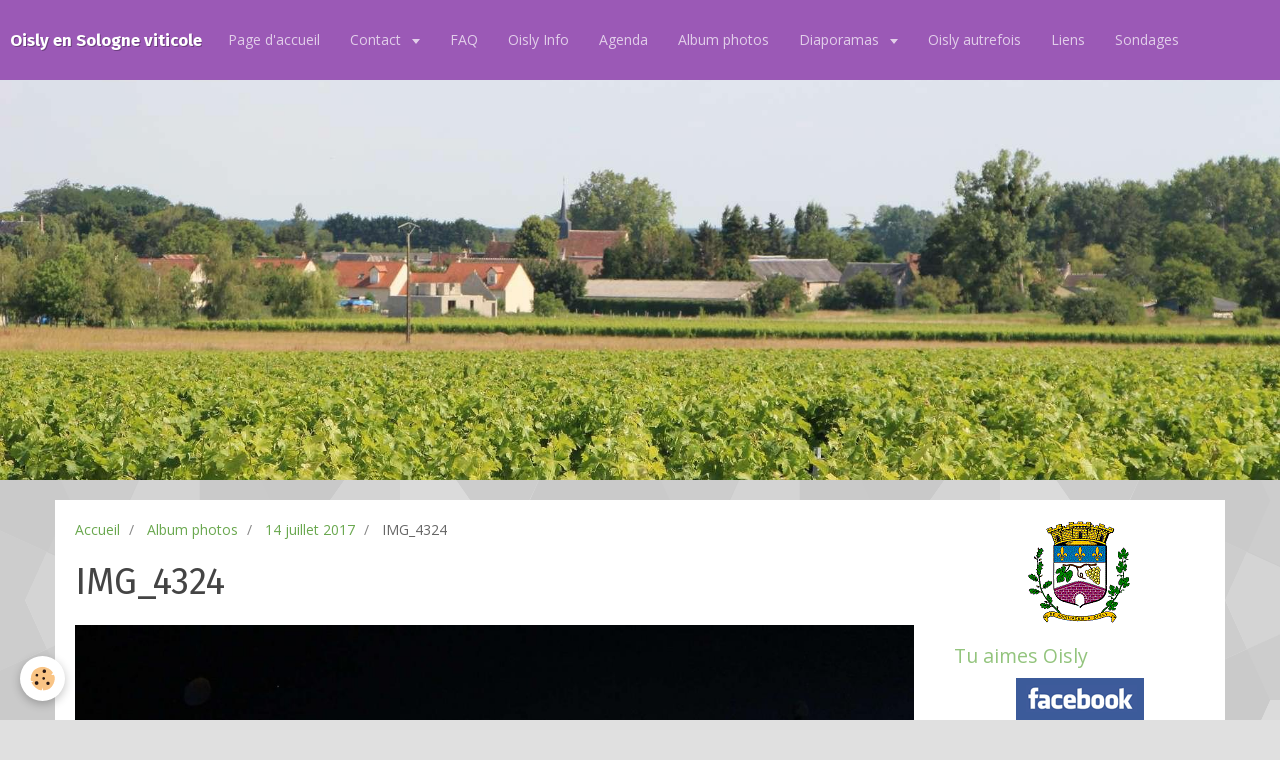

--- FILE ---
content_type: text/html; charset=UTF-8
request_url: http://www.oisly.fr/album-photos/14-juillet-2017/img-4324.html
body_size: 60586
content:
<!DOCTYPE html>
<html lang="fr">
    <head>
        <title>IMG_4324</title>
        <!-- smart / birches -->
<meta http-equiv="Content-Type" content="text/html; charset=utf-8">
<!--[if IE]>
<meta http-equiv="X-UA-Compatible" content="IE=edge">
<![endif]-->
<meta name="viewport" content="width=device-width, initial-scale=1, maximum-scale=1.0, user-scalable=no">
<meta name="msapplication-tap-highlight" content="no">
  <link rel="image_src" href="http://www.oisly.fr/medias/album/img-4324.jpg" />
  <meta property="og:image" content="http://www.oisly.fr/medias/album/img-4324.jpg" />
  <link rel="canonical" href="http://www.oisly.fr/album-photos/14-juillet-2017/img-4324.html">
<meta name="google-site-verification" content="yX2uiEHwNzWmerBQIg86X-1SEBdDBasncDjs9L23CPM">
<meta name="generator" content="e-monsite (e-monsite.com)">

<link rel="icon" href="http://www.oisly.fr/medias/site/favicon/raisins004.gif">

<link rel="apple-touch-icon" sizes="114x114" href="http://www.oisly.fr/medias/site/mobilefavicon/raisins004.gif?fx=c_114_114" />
<link rel="apple-touch-icon" sizes="72x72" href="http://www.oisly.fr/medias/site/mobilefavicon/raisins004.gif?fx=c_72_72" />
<link rel="apple-touch-icon" href="http://www.oisly.fr/medias/site/mobilefavicon/raisins004.gif?fx=c_57_57" />
<link rel="apple-touch-icon-precomposed" href="http://www.oisly.fr/medias/site/mobilefavicon/raisins004.gif?fx=c_57_57" />





        <meta name="theme-color" content="#9B59B6">
        <meta name="msapplication-navbutton-color" content="#9B59B6">
        <meta name="apple-mobile-web-app-capable" content="yes">
        <meta name="apple-mobile-web-app-status-bar-style" content="black-translucent">

                
                                    
                                    
                 
                                                                                        
            <link href="https://fonts.googleapis.com/css?family=Open%20Sans:300,400,700%7CFira%20Sans:300,400,700&display=swap" rel="stylesheet">
        
        <link href="https://maxcdn.bootstrapcdn.com/font-awesome/4.7.0/css/font-awesome.min.css" rel="stylesheet">

        <link href="//www.oisly.fr/themes/combined.css?v=6_1646067808_139" rel="stylesheet">

        <!-- EMS FRAMEWORK -->
        <script src="//www.oisly.fr/medias/static/themes/ems_framework/js/jquery.min.js"></script>
        <!-- HTML5 shim and Respond.js for IE8 support of HTML5 elements and media queries -->
        <!--[if lt IE 9]>
        <script src="//www.oisly.fr/medias/static/themes/ems_framework/js/html5shiv.min.js"></script>
        <script src="//www.oisly.fr/medias/static/themes/ems_framework/js/respond.min.js"></script>
        <![endif]-->
        <script src="//www.oisly.fr/medias/static/themes/ems_framework/js/ems-framework.min.js?v=2072"></script>
        <script src="http://www.oisly.fr/themes/content.js?v=6_1646067808_139&lang=fr"></script>

            <script src="//www.oisly.fr/medias/static/js/rgpd-cookies/jquery.rgpd-cookies.js?v=2072"></script>
    <script>
                                    $(document).ready(function() {
            $.RGPDCookies({
                theme: 'ems_framework',
                site: 'www.oisly.fr',
                privacy_policy_link: '/about/privacypolicy/',
                cookies: [{"id":null,"favicon_url":"https:\/\/ssl.gstatic.com\/analytics\/20210414-01\/app\/static\/analytics_standard_icon.png","enabled":true,"model":"google_analytics","title":"Google Analytics","short_description":"Permet d'analyser les statistiques de consultation de notre site","long_description":"Indispensable pour piloter notre site internet, il permet de mesurer des indicateurs comme l\u2019affluence, les produits les plus consult\u00e9s, ou encore la r\u00e9partition g\u00e9ographique des visiteurs.","privacy_policy_url":"https:\/\/support.google.com\/analytics\/answer\/6004245?hl=fr","slug":"google-analytics"},{"id":null,"favicon_url":"","enabled":true,"model":"addthis","title":"AddThis","short_description":"Partage social","long_description":"Nous utilisons cet outil afin de vous proposer des liens de partage vers des plateformes tiers comme Twitter, Facebook, etc.","privacy_policy_url":"https:\/\/www.oracle.com\/legal\/privacy\/addthis-privacy-policy.html","slug":"addthis"}],
                modal_title: 'Gestion\u0020des\u0020cookies',
                modal_description: 'd\u00E9pose\u0020des\u0020cookies\u0020pour\u0020am\u00E9liorer\u0020votre\u0020exp\u00E9rience\u0020de\u0020navigation,\nmesurer\u0020l\u0027audience\u0020du\u0020site\u0020internet,\u0020afficher\u0020des\u0020publicit\u00E9s\u0020personnalis\u00E9es,\nr\u00E9aliser\u0020des\u0020campagnes\u0020cibl\u00E9es\u0020et\u0020personnaliser\u0020l\u0027interface\u0020du\u0020site.',
                privacy_policy_label: 'Consulter\u0020la\u0020politique\u0020de\u0020confidentialit\u00E9',
                check_all_label: 'Tout\u0020cocher',
                refuse_button: 'Refuser',
                settings_button: 'Param\u00E9trer',
                accept_button: 'Accepter',
                callback: function() {
                    // website google analytics case (with gtag), consent "on the fly"
                    if ('gtag' in window && typeof window.gtag === 'function') {
                        if (window.jsCookie.get('rgpd-cookie-google-analytics') === undefined
                            || window.jsCookie.get('rgpd-cookie-google-analytics') === '0') {
                            gtag('consent', 'update', {
                                'ad_storage': 'denied',
                                'analytics_storage': 'denied'
                            });
                        } else {
                            gtag('consent', 'update', {
                                'ad_storage': 'granted',
                                'analytics_storage': 'granted'
                            });
                        }
                    }
                }
            });
        });
    </script>

        <script async src="https://www.googletagmanager.com/gtag/js?id=G-4VN4372P6E"></script>
<script>
    window.dataLayer = window.dataLayer || [];
    function gtag(){dataLayer.push(arguments);}
    
    gtag('consent', 'default', {
        'ad_storage': 'denied',
        'analytics_storage': 'denied'
    });
    
    gtag('js', new Date());
    gtag('config', 'G-4VN4372P6E');
</script>

        
    <!-- Global site tag (gtag.js) -->
        <script async src="https://www.googletagmanager.com/gtag/js?id=UA-52361568-1"></script>
        <script>
        window.dataLayer = window.dataLayer || [];
        function gtag(){dataLayer.push(arguments);}

gtag('consent', 'default', {
            'ad_storage': 'denied',
            'analytics_storage': 'denied'
        });
        gtag('set', 'allow_ad_personalization_signals', false);
                gtag('js', new Date());
        gtag('config', 'UA-52361568-1');
    </script>
        <script type="application/ld+json">
    {
        "@context" : "https://schema.org/",
        "@type" : "WebSite",
        "name" : "Oisly  en Sologne viticole",
        "url" : "http://www.oisly.fr/"
    }
</script>
            </head>
    <body id="album-photos_run_14-juillet-2017_img-4324" class="default menu-fixed">
        

        
        <!-- NAV -->
        <nav class="navbar navbar-top navbar-fixed-top">
            <div class="container">
                <div class="navbar-header">
                                        <button data-toggle="collapse" data-target="#navbar" data-orientation="horizontal" class="btn btn-link navbar-toggle">
                		<i class="fa fa-bars"></i>
					</button>
                                                            <a class="brand" href="http://www.oisly.fr/">
                                                                        <span>Oisly  en Sologne viticole</span>
                                            </a>
                                    </div>
                                <div id="navbar" class="collapse">
                        <ul class="nav navbar-nav">
                    <li>
                <a href="http://www.oisly.fr/">
                                        Page d'accueil
                </a>
                            </li>
                    <li class="subnav">
                <a href="http://www.oisly.fr/contact/" class="subnav-toggle" data-toggle="subnav">
                                        Contact
                </a>
                                    <ul class="nav subnav-menu">
                                                    <li>
                                <a href="http://www.oisly.fr/contact/contacter-la-mairie.html">
                                    Contacter la mairie
                                </a>
                                                            </li>
                                                    <li>
                                <a href="http://www.oisly.fr/contact/contacter-les-webmasters-du-site.html">
                                    Contacter les webmasters
                                </a>
                                                            </li>
                                                    <li>
                                <a href="http://www.oisly.fr/contact/contacter-le-comite-des-fetes-de-oisly.html">
                                    Contacter le Comité des Fêtes de Oisly
                                </a>
                                                            </li>
                                            </ul>
                            </li>
                    <li>
                <a href="http://www.oisly.fr/pages/faq.html">
                                        FAQ
                </a>
                            </li>
                    <li>
                <a href="http://www.oisly.fr/pages/oisly-info.html">
                                        Oisly Info
                </a>
                            </li>
                    <li>
                <a href="http://www.oisly.fr/agenda">
                                        Agenda
                </a>
                            </li>
                    <li>
                <a href="http://www.oisly.fr/album-photos/">
                                        Album photos
                </a>
                            </li>
                    <li class="subnav">
                <a href="http://www.oisly.fr/pages/diaporamas/" class="subnav-toggle" data-toggle="subnav">
                                        Diaporamas
                </a>
                                    <ul class="nav subnav-menu">
                                                    <li>
                                <a href="http://www.oisly.fr/pages/diaporamas/vendanges-manuelles-domaine-des-corbillieres-oct-2014.html">
                                    Vendanges manuelles
                                </a>
                                                            </li>
                                                    <li>
                                <a href="http://www.oisly.fr/pages/diaporamas/11-novembre-2014.html">
                                    11 novembre 2014
                                </a>
                                                            </li>
                                                    <li>
                                <a href="http://www.oisly.fr/pages/diaporamas/arbre-de-noel-2014.html">
                                    Arbre  de Noël 2014
                                </a>
                                                            </li>
                                                    <li>
                                <a href="http://www.oisly.fr/pages/diaporamas/soiree-theatre-17-janvier.html">
                                    Soirée Théâtre 17 janvier
                                </a>
                                                            </li>
                                                    <li>
                                <a href="http://www.oisly.fr/pages/diaporamas/saint-vincent.html">
                                    Fête de Saint Vincent
                                </a>
                                                            </li>
                                                    <li>
                                <a href="http://www.oisly.fr/pages/diaporamas/inauguration-des-classes-de-l-ecole.html">
                                    Inauguration des classes
                                </a>
                                                            </li>
                                                    <li>
                                <a href="http://www.oisly.fr/pages/diaporamas/chasse-aux-oeufs-2015.html">
                                    Chasse aux oeufs 2015
                                </a>
                                                            </li>
                                                    <li>
                                <a href="http://www.oisly.fr/pages/diaporamas/arbre-de-noel-2015.html">
                                    Arbre de Noël 2015
                                </a>
                                                            </li>
                                                    <li>
                                <a href="http://www.oisly.fr/pages/diaporamas/soiree-theatre-16-janvier.html">
                                    Soirée théâtre 16 janvier
                                </a>
                                                            </li>
                                            </ul>
                            </li>
                    <li>
                <a href="http://www.oisly.fr/pages/oisly-autrefois.html">
                                        Oisly autrefois
                </a>
                            </li>
                    <li>
                <a href="http://www.oisly.fr/liens/">
                                        Liens
                </a>
                            </li>
                    <li>
                <a href="http://www.oisly.fr/sondages">
                                        Sondages
                </a>
                            </li>
                    <li>
                <a href="http://www.oisly.fr/pages/annonces.html">
                                        Annonces
                </a>
                            </li>
            </ul>

                </div>
                
                            </div>
        </nav>
                <!-- HEADER -->
        <header id="header">
                        &nbsp;
                    </header>
        <!-- //HEADER -->
        
        <!-- WRAPPER -->
                                                                <div id="wrapper" class="container">
            <!-- MAIN -->
            <div id="main">
                                       <ol class="breadcrumb">
                  <li>
            <a href="http://www.oisly.fr/">Accueil</a>
        </li>
                        <li>
            <a href="http://www.oisly.fr/album-photos/">Album photos</a>
        </li>
                        <li>
            <a href="http://www.oisly.fr/album-photos/14-juillet-2017/">14 juillet 2017</a>
        </li>
                        <li class="active">
            IMG_4324
         </li>
            </ol>
                                
                                                                    
                                <div class="view view-album" id="view-item" data-category="14-juillet-2017" data-id-album="596cba61c9ef5a14fc273775">
    <h1 class="view-title">IMG_4324</h1>
    
    

    <p class="text-center">
        <img src="http://www.oisly.fr/medias/album/img-4324.jpg" alt="IMG_4324">
    </p>

    <ul class="category-navigation">
        <li>
                            <a href="http://www.oisly.fr/album-photos/14-juillet-2017/img-4322.html" class="btn btn-default">
                    <i class="fa fa-angle-left fa-lg"></i>
                    <img src="http://www.oisly.fr/medias/album/img-4322.jpg?fx=c_80_80" width="80" alt="">
                </a>
                    </li>

        <li>
            <a href="http://www.oisly.fr/album-photos/14-juillet-2017/" class="btn btn-small btn-default">Retour</a>
        </li>

        <li>
                            <a href="http://www.oisly.fr/album-photos/14-juillet-2017/img-4325.html" class="btn btn-default">
                    <img src="http://www.oisly.fr/medias/album/img-4325.jpg?fx=c_80_80" width="80" alt="">
                    <i class="fa fa-angle-right fa-lg"></i>
                </a>
                    </li>
    </ul>

    

</div>

            </div>
            <!-- //MAIN -->

                        <!-- SIDEBAR -->
            <div id="sidebar">
                <div id="sidebar-wrapper">
                                        <p class="brand">
                        <a href="http://www.oisly.fr/">
                                                        <img src="http://www.oisly.fr/medias/site/logos/blasonbis-1.gif" alt="oisly">
                                                                                </a>
                    </p>
                    
                                                                                                                                                                                                        <div class="widget" data-id="widget_fbprofile">
                                    
<div class="widget-title">
    
        <span>
            Tu aimes Oisly
        </span>  

        
</div>

                                                                        <div id="widget1" class="widget-content" data-role="widget-content">
                                        <p class="text-center">
        <a href="https://www.facebook.com/groups/tuaimesOisly/">
        <img src="http://www.oisly.fr/medias/static/socialnetwork/facebook/rectangle.png" alt="Facebook">
    </a>
    </p>
                                    </div>
                                                                    </div>
                                                                                                                                                                                                                                                                                                                                                                <div class="widget" data-id="widget_visualtext">
                                    
<div class="widget-title" data-content="img">
    
        <span>
            <img src="http://www.oisly.fr/medias/images/fier-oisly.png" alt="Oisly">
        </span>  

        
</div>

                                                                    </div>
                                                                                                                                                                                                                                                                                                    <div class="widget" data-id="widget_event_comingup">
                                    
<div class="widget-title">
    
        <span>
            Évènements à venir
        </span>  

        
</div>

                                                                        <div id="widget3" class="widget-content" data-role="widget-content">
                                            <span class="text-muted">Aucun évènement à afficher.</span>

                                    </div>
                                                                    </div>
                                                                                                                                                                                                                                                                                                    <div class="widget" data-id="widget_page_category">
                                    
<div class="widget-title">
    
            <a href="http://www.oisly.fr/pages/la-mairie/">
        <span>
            La mairie
        </span>  

            </a>
        
</div>

                                                                        <div id="widget4" class="widget-content" data-role="widget-content">
                                                <ul class="nav nav-list" data-addon="pages">
                                <li data-category="les-horaires">
                <a href="http://www.oisly.fr/pages/la-mairie/les-horaires/">
                    Les horaires
                                        <span class="badge">0</span>
                                    </a>
                            </li>
                        <li data-category="le-conseil-municipal" class="subnav">
                <a href="http://www.oisly.fr/pages/la-mairie/le-conseil-municipal/" class="subnav-toggle" data-toggle="subnav">
                    Le conseil municipal
                                        <span class="badge">5</span>
                                    </a>
                                <ul class="nav subnav-menu">
                                                            <li data-category="le-conseil-municipal">
                        <a href="http://www.oisly.fr/pages/la-mairie/le-conseil-municipal/conseil-municipal.html">
                            Vos élus
                                                    </a>
                    </li>
                                        <li data-category="le-conseil-municipal">
                        <a href="http://www.oisly.fr/pages/la-mairie/le-conseil-municipal/son-role.html">
                            Son rôle
                                                    </a>
                    </li>
                                        <li data-category="le-conseil-municipal">
                        <a href="http://www.oisly.fr/pages/la-mairie/le-conseil-municipal/compes-rendus-des-conseils-municipaux.html">
                            Liste des délibérations
                                                    </a>
                    </li>
                                        <li data-category="le-conseil-municipal">
                        <a href="http://www.oisly.fr/pages/la-mairie/le-conseil-municipal/proces-verbal-du-conseil-municipal.html">
                            Proces verbal du conseil munic
                                                    </a>
                    </li>
                                        <li data-category="le-conseil-municipal">
                        <a href="http://www.oisly.fr/pages/la-mairie/le-conseil-municipal/commissions-municipales.html">
                            Commissions municipales
                                                    </a>
                    </li>
                                    </ul>
                            </li>
                        <li data-category="ecole-sivos" class="subnav">
                <a href="http://www.oisly.fr/pages/la-mairie/ecole-sivos/" class="subnav-toggle" data-toggle="subnav">
                    Ecole- SIVOS
                                        <span class="badge">5</span>
                                    </a>
                                <ul class="nav subnav-menu">
                                                            <li data-category="ecole-sivos">
                        <a href="http://www.oisly.fr/pages/la-mairie/ecole-sivos/sivos.html">
                            SIVOS
                                                    </a>
                    </li>
                                        <li data-category="ecole-sivos">
                        <a href="http://www.oisly.fr/pages/la-mairie/ecole-sivos/ecole-de-oisly.html">
                            Ecole de Oisly
                                                    </a>
                    </li>
                                        <li data-category="ecole-sivos">
                        <a href="http://www.oisly.fr/pages/la-mairie/ecole-sivos/cantine.html">
                            Cantine
                                                    </a>
                    </li>
                                        <li data-category="ecole-sivos">
                        <a href="http://www.oisly.fr/pages/la-mairie/ecole-sivos/garderie.html">
                            Garderie
                                                    </a>
                    </li>
                                        <li data-category="ecole-sivos">
                        <a href="http://www.oisly.fr/pages/la-mairie/ecole-sivos/transport.html">
                            Transport scolaire
                                                    </a>
                    </li>
                                    </ul>
                            </li>
                        <li data-category="regles-de-civilite" class="subnav">
                <a href="http://www.oisly.fr/pages/la-mairie/regles-de-civilite/" class="subnav-toggle" data-toggle="subnav">
                    Règles de civilité
                                        <span class="badge">4</span>
                                    </a>
                                <ul class="nav subnav-menu">
                                                            <li data-category="regles-de-civilite">
                        <a href="http://www.oisly.fr/pages/la-mairie/regles-de-civilite/reglementation-sonore.html">
                            Réglementation sonore
                                                    </a>
                    </li>
                                        <li data-category="regles-de-civilite">
                        <a href="http://www.oisly.fr/pages/la-mairie/regles-de-civilite/brulage-des-dechets.html">
                            Brûlage des déchets
                                                    </a>
                    </li>
                                        <li data-category="regles-de-civilite">
                        <a href="http://www.oisly.fr/pages/la-mairie/regles-de-civilite/regles-de-civilite.html">
                            Entretien des fossés
                                                    </a>
                    </li>
                                        <li data-category="regles-de-civilite">
                        <a href="http://www.oisly.fr/pages/la-mairie/regles-de-civilite/entretien-haies-et-arbres-en-bordure-de-voirie.html">
                            Entretien haies et arbres
                                                    </a>
                    </li>
                                    </ul>
                            </li>
                          
                                <li data-category="la-mairie">
                <a href="http://www.oisly.fr/pages/la-mairie/services.html">
                    Employés municipaux
                                    </a>
            </li>
                        <li data-category="la-mairie">
                <a href="http://www.oisly.fr/pages/la-mairie/vos-demarches-administratives.html">
                    Vos démarches administratives
                                    </a>
            </li>
                        </ul>
    

                                    </div>
                                                                    </div>
                                                                                                                                                                                                                                                                                                    <div class="widget" data-id="widget_page_category">
                                    
<div class="widget-title">
    
            <a href="http://www.oisly.fr/pages/utile/">
        <span>
            Utile
        </span>  

            </a>
        
</div>

                                                                        <div id="widget5" class="widget-content" data-role="widget-content">
                                                <ul class="nav nav-list" data-addon="pages">
              
                                <li data-category="utile">
                <a href="http://www.oisly.fr/pages/utile/horaire-decheterie.html">
                    Horaire déchéterie
                                    </a>
            </li>
                        <li data-category="utile">
                <a href="http://www.oisly.fr/pages/utile/le-tri-des-des-dechets.html">
                    SMIEEOM Le tri des déchets
                                    </a>
            </li>
                        <li data-category="utile">
                <a href="http://www.oisly.fr/pages/utile/nume.html">
                    Numéros utiles
                                    </a>
            </li>
                        <li data-category="utile">
                <a href="http://www.oisly.fr/pages/utile/salle-des-fetes.html">
                    Salle des fêtes
                                    </a>
            </li>
                        </ul>
    

                                    </div>
                                                                    </div>
                                                                                                                                                                                                                                                                                                    <div class="widget" data-id="widget_page_category">
                                    
<div class="widget-title">
    
            <a href="http://www.oisly.fr/pages/decouvrir/">
        <span>
            Découvrir
        </span>  

            </a>
        
</div>

                                                                        <div id="widget6" class="widget-content" data-role="widget-content">
                                                <ul class="nav nav-list" data-addon="pages">
              
                                <li data-category="decouvrir">
                <a href="http://www.oisly.fr/pages/decouvrir/origine-du-nom.html">
                    Origine du nom
                                    </a>
            </li>
                        <li data-category="decouvrir">
                <a href="http://www.oisly.fr/pages/decouvrir/blason-de-oisly.html">
                    Blason de Oisly
                                    </a>
            </li>
                        <li data-category="decouvrir">
                <a href="http://www.oisly.fr/pages/decouvrir/patrimoine.html">
                    Patrimoine
                                    </a>
            </li>
                        <li data-category="decouvrir">
                <a href="http://www.oisly.fr/pages/decouvrir/histoire.html">
                    Histoire
                                    </a>
            </li>
                        <li data-category="decouvrir">
                <a href="http://www.oisly.fr/pages/decouvrir/geographie.html">
                    Géographie
                                    </a>
            </li>
                        <li data-category="decouvrir">
                <a href="http://www.oisly.fr/pages/decouvrir/tourisme.html">
                    Tourisme
                                    </a>
            </li>
                        <li data-category="decouvrir">
                <a href="http://www.oisly.fr/pages/decouvrir/plans.html">
                    Plans
                                    </a>
            </li>
                        <li data-category="decouvrir">
                <a href="http://www.oisly.fr/pages/decouvrir/chiffres-cles.html">
                    Chiffres clés
                                    </a>
            </li>
                        </ul>
    

                                    </div>
                                                                    </div>
                                                                                                                                                                                                                                                                                                    <div class="widget" data-id="widget_page_category">
                                    
<div class="widget-title">
    
            <a href="http://www.oisly.fr/pages/clubs-et-associations/">
        <span>
            Associations
        </span>  

            </a>
        
</div>

                                                                        <div id="widget7" class="widget-content" data-role="widget-content">
                                                <ul class="nav nav-list" data-addon="pages">
              
                                <li data-category="clubs-et-associations">
                <a href="http://www.oisly.fr/pages/clubs-et-associations/comite-des-fetes-de-oisly.html">
                    Comité des Fêtes de Oisly
                                    </a>
            </li>
                        <li data-category="clubs-et-associations">
                <a href="http://www.oisly.fr/pages/clubs-et-associations/as-oisly-football.html">
                    AS Oisly  Football
                                    </a>
            </li>
                        <li data-category="clubs-et-associations">
                <a href="http://www.oisly.fr/pages/clubs-et-associations/amicale-des-vignerons.html">
                    Amicale des vignerons
                                    </a>
            </li>
                        <li data-category="clubs-et-associations">
                <a href="http://www.oisly.fr/pages/clubs-et-associations/association-de-chasse.html">
                    Association de chasse
                                    </a>
            </li>
                        <li data-category="clubs-et-associations">
                <a href="http://www.oisly.fr/pages/clubs-et-associations/les-aines-d-oisly.html">
                    L'Amicale des  Aînés de Oisly
                                    </a>
            </li>
                        <li data-category="clubs-et-associations">
                <a href="http://www.oisly.fr/pages/clubs-et-associations/aso-yoga.html">
                    Oisly Yoga
                                    </a>
            </li>
                        </ul>
    

                                    </div>
                                                                    </div>
                                                                                                                                                                                                                                                                                                    <div class="widget" data-id="widget_newsletter">
                                    
<div class="widget-title">
    
        <span>
            Newsletter
        </span>  

        
</div>

                                                                        <div id="widget8" class="widget-content" data-role="widget-content">
                                        <form action="http://www.oisly.fr/newsletters/subscribe" method="post">
    <div class="control-group control-type-email has-required">
        <span class="as-label hide">E-mail</span>
        <div class="input-group">
        	<div class="input-group-addon">
				<i class="fa fa-envelope-o"></i>
			</div>
            <input id="email" type="email" name="email" value="" placeholder="E-mail">
            <div class="input-group-btn">
                <button type="submit" class="btn btn-primary">OK</button>
            </div>
        </div>
    </div>
</form>
                                    </div>
                                                                    </div>
                                                                                                                                                                                                                                                                                                    <div class="widget" data-id="widget_stats">
                                    
<div class="widget-title">
    
        <span>
            Statistiques
        </span>  

        
</div>

                                                                        <div id="widget9" class="widget-content" data-role="widget-content">
                                        <div class="stats">
      <p class="media-heading">Aujourd'hui</p>
   <p><strong>510</strong> visiteurs - <strong>670</strong> pages vues</p>
   
      <p class="media-heading">Total</p>
   <p><strong>284074</strong> visiteurs - <strong>1571438</strong> pages vues</p>
   
   </div>
                                    </div>
                                                                    </div>
                                                                                                                                                                                                                                                                                                    <div class="widget" data-id="widget_visualtext">
                                    
<div class="widget-title" data-content="img">
    
        <span>
            <img src="http://oisly.e-monsite.com/medias/images/oisly-logo.gif" alt="sologne">
        </span>  

        
</div>

                                                                    </div>
                                                                                                                                                                                                                                                                                                    <div class="widget" data-id="widget_visualtext">
                                                                                                            <div id="widget11" class="widget-content" data-role="widget-content">
                                        <p class="tidy-36"><span style="color: #993300;"><strong><span class="tidy-35">Bienvenue sur le site de Oisly.</span></strong> L'objectif de cet espace est de pr&eacute;senter la commune et son actualit&eacute;, de recenser ses entreprises, ses associations,&nbsp; d'exposer ses activit&eacute;s et services.</span></p>
<p class="tidy-36"><span style="color: #993300;">Pour le rendre plus interactif et plus proche de vos attentes et besoins, n'h&eacute;sitez par &agrave; nous faire part de vos remarques, suggestions, annonces et rectifications quant au contenu des informations diffus&eacute;es en cliquant sur&nbsp; <a href="http://www.oisly.fr/contact/contacter-les-webmasters-du-site.html"><span style="color: #993300;"><span style="color: #000000;"><strong><span style="text-decoration: underline;">CONTACT</span></strong></span>.</span></a></span></p>
<p><span style="color: #993300;">Nous vous souhaitons une bonne visite&nbsp; et nous esp&egrave;rons que vous trouverez les informations que vous cherchiez.</span></p>
                                    </div>
                                                                    </div>
                                                                                                                                                                                                                                                                                                    <div class="widget" data-id="widget_page_category">
                                    
<div class="widget-title">
    
            <a href="http://www.oisly.fr/pages/vie-economique/">
        <span>
            Vie économique
        </span>  

            </a>
        
</div>

                                                                        <div id="widget12" class="widget-content" data-role="widget-content">
                                                <ul class="nav nav-list" data-addon="pages">
                                <li data-category="artisans" class="subnav">
                <a href="http://www.oisly.fr/pages/vie-economique/artisans/" class="subnav-toggle" data-toggle="subnav">
                    Artisans
                                        <span class="badge">3</span>
                                    </a>
                                <ul class="nav subnav-menu">
                                                            <li data-category="artisans">
                        <a href="http://www.oisly.fr/pages/vie-economique/artisans/sanichauffe-41.html">
                            SANICHAUFFE  41
                                                    </a>
                    </li>
                                        <li data-category="artisans">
                        <a href="http://www.oisly.fr/pages/vie-economique/artisans/de-barros.html">
                            De Barros
                                                    </a>
                    </li>
                                        <li data-category="artisans">
                        <a href="http://www.oisly.fr/pages/vie-economique/artisans/brun-christophe-sarl.html">
                            Brun Christophe  SARL
                                                    </a>
                    </li>
                                    </ul>
                            </li>
                          
                                <li data-category="vie-economique">
                <a href="http://www.oisly.fr/pages/vie-economique/entrepreneur-agricole.html">
                    Entrepreneur agricole
                                    </a>
            </li>
                        </ul>
    

                                    </div>
                                                                    </div>
                                                                                                                                                                                                                                                                                                    <div class="widget" data-id="widget_page_category">
                                    
<div class="widget-title">
    
            <a href="http://www.oisly.fr/pages/viticulture/">
        <span>
            Viticulture
        </span>  

            </a>
        
</div>

                                                                        <div id="widget13" class="widget-content" data-role="widget-content">
                                                <ul class="nav nav-list" data-addon="pages">
                                <li data-category="vignoble" class="subnav">
                <a href="http://www.oisly.fr/pages/viticulture/vignoble/" class="subnav-toggle" data-toggle="subnav">
                    Vignoble
                                        <span class="badge">1</span>
                                    </a>
                                <ul class="nav subnav-menu">
                                                            <li data-category="vignoble">
                        <a href="http://www.oisly.fr/pages/viticulture/vignoble/origine-du-sauvignon-a-oisly.html">
                            Origine du sauvignon à Oisly
                                                    </a>
                    </li>
                                    </ul>
                            </li>
                        <li data-category="vignerons" class="subnav">
                <a href="http://www.oisly.fr/pages/viticulture/vignerons/" class="subnav-toggle" data-toggle="subnav">
                    Vignerons
                                        <span class="badge">8</span>
                                    </a>
                                <ul class="nav subnav-menu">
                                                            <li data-category="vignerons">
                        <a href="http://www.oisly.fr/pages/viticulture/vignerons/cave-cooperative-de-oisly-et-thesee.html">
                            Cave coopérative Oisly Thésée
                                                    </a>
                    </li>
                                        <li data-category="vignerons">
                        <a href="http://www.oisly.fr/pages/viticulture/vignerons/chateau-de-la-presle.html">
                            Château de la Presle
                                                    </a>
                    </li>
                                        <li data-category="vignerons">
                        <a href="http://www.oisly.fr/pages/viticulture/vignerons/divin-loire.html">
                            Divin Loire
                                                    </a>
                    </li>
                                        <li data-category="vignerons">
                        <a href="http://www.oisly.fr/pages/viticulture/vignerons/domaine-de-la-cour-carree.html">
                            Domaine de la Cour Carrée
                                                    </a>
                    </li>
                                        <li data-category="vignerons">
                        <a href="http://www.oisly.fr/pages/viticulture/vignerons/domaine-de-marce.html">
                            Domaine de Marcé
                                                    </a>
                    </li>
                                        <li data-category="vignerons">
                        <a href="http://www.oisly.fr/pages/viticulture/vignerons/domaine-des-corbillieres.html">
                            Domaine des Corbillières
                                                    </a>
                    </li>
                                        <li data-category="vignerons">
                        <a href="http://www.oisly.fr/pages/viticulture/vignerons/domaine-du-pre-baron.html">
                            Domaine du Pré Baron
                                                    </a>
                    </li>
                                        <li data-category="vignerons">
                        <a href="http://www.oisly.fr/pages/viticulture/vignerons/domaine-octavie.html">
                            Domaine Octavie
                                                    </a>
                    </li>
                                    </ul>
                            </li>
                          
            </ul>
    

                                    </div>
                                                                    </div>
                                                                                                                                                                                                                                                                                                    <div class="widget" data-id="widget_page_category">
                                    
<div class="widget-title">
    
            <a href="http://www.oisly.fr/pages/manger-dormir/">
        <span>
            Manger, dormir
        </span>  

            </a>
        
</div>

                                                                        <div id="widget14" class="widget-content" data-role="widget-content">
                                                <ul class="nav nav-list" data-addon="pages">
              
                                <li data-category="manger-dormir">
                <a href="http://www.oisly.fr/pages/manger-dormir/restaurant-saint-vincent.html">
                    Restaurant Le Saint Vincent
                                    </a>
            </li>
                        <li data-category="manger-dormir">
                <a href="http://www.oisly.fr/pages/manger-dormir/la-presle-verte.html">
                    La Presle Verte
                                    </a>
            </li>
                        <li data-category="manger-dormir">
                <a href="http://www.oisly.fr/pages/manger-dormir/la-pillebourdiere.html">
                    La Pillebourdière
                                    </a>
            </li>
                        <li data-category="manger-dormir">
                <a href="http://www.oisly.fr/pages/manger-dormir/l.html">
                    Le Clos de Châtres
                                    </a>
            </li>
                        <li data-category="manger-dormir">
                <a href="http://www.oisly.fr/pages/manger-dormir/gites-1.html">
                    Gîte du  vieux puits
                                    </a>
            </li>
                        <li data-category="manger-dormir">
                <a href="http://www.oisly.fr/pages/manger-dormir/gite-de-la-chantreille.html">
                    Gîte de  la Chantreille
                                    </a>
            </li>
                        <li data-category="manger-dormir">
                <a href="http://www.oisly.fr/pages/manger-dormir/le-murier.html">
                    Le Murier
                                    </a>
            </li>
                        </ul>
    

                                    </div>
                                                                    </div>
                                                                                                                                                                                                                                                                                                    <div class="widget" data-id="widget_fbpageplugin">
                                    
<div class="widget-title">
    
        <span>
            Comité des fêtes de Oisly
        </span>  

        
</div>

                                                                        <div id="widget15" class="widget-content" data-role="widget-content">
                                        <script>
$(window).on('load', function () {
    var iframeWidth = Math.round($('.fb-page').parent().width());
    $('.fb-page').attr('data-width', iframeWidth);
    
    window.fbAsyncInit = function() {
	  FB.init({
		xfbml      : true,
		version    : 'v2.4'
	  });
      FB.Event.subscribe("xfbml.render", function(){
        $(window).trigger('resize');
      });
	};

    (function(d, s, id) {
            	////init des var
    			var js, fjs = d.getElementsByTagName(s)[0];
    			
    			//si j'ai déjà le SDK dans la page, je reload juste le plugin
    			if (d.getElementById(id)){
    				return false;
    			}else{
    				js = d.createElement(s); js.id = id;
    				js.src = "//connect.facebook.net/fr_FR/sdk.js";
    				fjs.parentNode.insertBefore(js, fjs);
    			}
    }(document, 'script', 'facebook-jssdk'));
});
</script>
<div class="fb-page" data-href="https://www.facebook.com/comitefetesoisly41700" data-height="500" data-hide_cover="false" data-show_facepile="false" data-show_posts="false" data-hide_cta="false" data-small_header="false" data-adapt_container_width="true"></div>
                                    </div>
                                                                    </div>
                                                                                                                                                                                                                                                                                                    <div class="widget" data-id="widget_page_category">
                                    
<div class="widget-title">
    
            <a href="http://www.oisly.fr/pages/val-de-cher-controis-communaute-de-communes/">
        <span>
            ****COMMUNAUTE******  VAL DE CHER-CONTROIS
        </span>  

            </a>
        
</div>

                                                                        <div id="widget16" class="widget-content" data-role="widget-content">
                                                <ul class="nav nav-list" data-addon="pages">
              
                                <li data-category="val-de-cher-controis-communaute-de-communes">
                <a href="http://www.oisly.fr/pages/val-de-cher-controis-communaute-de-communes/lien-vers-le-site.html">
                    Lien vers le site
                                    </a>
            </li>
                        <li data-category="val-de-cher-controis-communaute-de-communes">
                <a href="http://www.oisly.fr/pages/val-de-cher-controis-communaute-de-communes/revue-de-presse.html">
                    Revue de presse
                                    </a>
            </li>
                        <li data-category="val-de-cher-controis-communaute-de-communes">
                <a href="http://www.oisly.fr/pages/val-de-cher-controis-communaute-de-communes/plan-local-d-urbanisme-intercommunal.html">
                    PLUI
                                    </a>
            </li>
                        </ul>
    

                                    </div>
                                                                    </div>
                                                                                                                                                                                                                                                                                                    <div class="widget" data-id="widget_googletraduction">
                                    
<div class="widget-title">
    
        <span>
            Traduire le site
        </span>  

        
</div>

                                                                        <div id="widget17" class="widget-content" data-role="widget-content">
                                                    <ul class="nav nav-list">
                <li>
            <a href="http://www.oisly.fr">
                <img src="http://www.oisly.fr/medias/static/im/flags/fr.png" alt="Français"> 
                Français
            </a>
        </li>
                <li>
            <a href="http://translate.google.com/translate?u=www.oisly.fr&sl=fr&tl=en&ie=UTF-8">
                <img src="http://www.oisly.fr/medias/static/im/flags/en.png" alt="English"> 
                English
            </a>
        </li>
                <li>
            <a href="http://translate.google.com/translate?u=www.oisly.fr&sl=fr&tl=es&ie=UTF-8">
                <img src="http://www.oisly.fr/medias/static/im/flags/es.png" alt="Español"> 
                Español
            </a>
        </li>
                <li>
            <a href="http://translate.google.com/translate?u=www.oisly.fr&sl=fr&tl=it&ie=UTF-8">
                <img src="http://www.oisly.fr/medias/static/im/flags/it.png" alt="Italiano"> 
                Italiano
            </a>
        </li>
                <li>
            <a href="http://translate.google.com/translate?u=www.oisly.fr&sl=fr&tl=de&ie=UTF-8">
                <img src="http://www.oisly.fr/medias/static/im/flags/de.png" alt="Deutsch"> 
                Deutsch
            </a>
        </li>
                <li>
            <a href="http://translate.google.com/translate?u=www.oisly.fr&sl=fr&tl=nl&ie=UTF-8">
                <img src="http://www.oisly.fr/medias/static/im/flags/nl.png" alt="Nederlands"> 
                Nederlands
            </a>
        </li>
                <li>
            <a href="http://translate.google.com/translate?u=www.oisly.fr&sl=fr&tl=pt&ie=UTF-8">
                <img src="http://www.oisly.fr/medias/static/im/flags/pt.png" alt="Portuguesa"> 
                Portuguesa
            </a>
        </li>
                </ul>
    
                                    </div>
                                                                    </div>
                                                                                                                                                                                                                                                                                                    <div class="widget" data-id="widget_meteo">
                                    
<div class="widget-title">
    
        <span>
            Météo
        </span>  

        
</div>

                                                                        <div id="widget18" class="widget-content" data-role="widget-content">
                                            <div class="media-list media-stacked">
        <div class="media">
            <div class="media-object">
                <img src="//www.oisly.fr/medias/static/themes/im/widget_meteo/04d.png" width="50" alt="Couvert">
            </div>
            <div class="media-body">
                <p class="media-heading">Contres</p>
                <p class="media-subheading">
                    <span class="meteo-temperature">12</span>
                    <sup class="meteo-unit">°C</sup> 
                    Couvert
                </p>
                <p class="text-muted">
                    <small>Min: 12 °C | 
                    Max: 13 °C | 
                    Vent: 29 kmh 197°</small>
                </p>
            </div>
        </div>
    </div>

                                    </div>
                                                                    </div>
                                                                                                                                                    </div>
            </div>
            <!-- //SIDEBAR -->
                    </div>
        <!-- //WRAPPER -->

                <!-- FOOTER -->
        <footer id="footer">
            <div id="footer-wrapper">
                <div class="container">
                                        <!-- CUSTOMIZE AREA -->
                    <div id="bottom-site">
                                                    <div id="rows-6023b0cd9d7dbe8bd7d774a1" class="rows" data-total-pages="1" data-current-page="1">
                                                            
                
                        
                        
                                
                                <div class="row-container rd-1 page_1">
            	<div class="row-content">
        			                        			    <div class="row" data-role="line">

                    
                                                
                                                                        
                                                
                                                
						                                                                                                                                                
                                        				<div data-role="cell" class="column empty-column" style="width:100%">
            					<div id="cell-5e85fc1602a108855697a4e6" class="column-content">            							&nbsp;
            						            					</div>
            				</div>
																		        			</div>
                            		</div>
                        	</div>
						</div>

                                            </div>
                                                                            </div>
            </div>
        </footer>
        <!-- //FOOTER -->
        
        
        <script src="//www.oisly.fr/medias/static/themes/ems_framework/js/jquery.mobile.custom.min.js"></script>
        <script src="//www.oisly.fr/medias/static/themes/ems_framework/js/jquery.zoom.min.js"></script>
        <script src="http://www.oisly.fr/themes/custom.js?v=6_1646067808_139"></script>
                    

 
    
						 	 




    </body>
</html>
